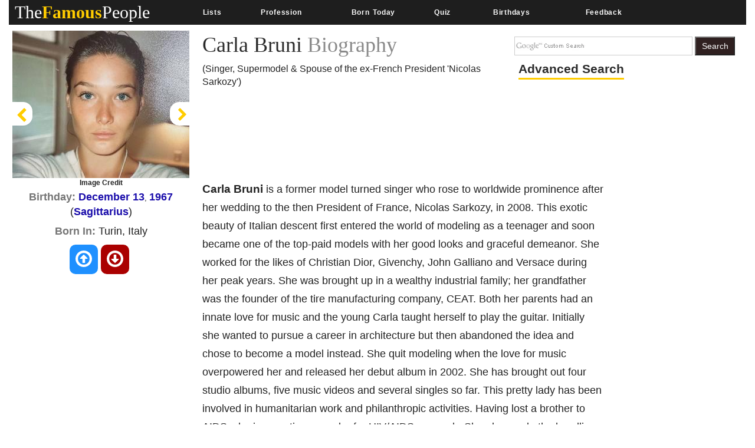

--- FILE ---
content_type: text/html; charset=utf-8
request_url: https://www.google.com/recaptcha/api2/aframe
body_size: 267
content:
<!DOCTYPE HTML><html><head><meta http-equiv="content-type" content="text/html; charset=UTF-8"></head><body><script nonce="U8-3f7PToLWLeHwbfLwHVg">/** Anti-fraud and anti-abuse applications only. See google.com/recaptcha */ try{var clients={'sodar':'https://pagead2.googlesyndication.com/pagead/sodar?'};window.addEventListener("message",function(a){try{if(a.source===window.parent){var b=JSON.parse(a.data);var c=clients[b['id']];if(c){var d=document.createElement('img');d.src=c+b['params']+'&rc='+(localStorage.getItem("rc::a")?sessionStorage.getItem("rc::b"):"");window.document.body.appendChild(d);sessionStorage.setItem("rc::e",parseInt(sessionStorage.getItem("rc::e")||0)+1);localStorage.setItem("rc::h",'1769784079594');}}}catch(b){}});window.parent.postMessage("_grecaptcha_ready", "*");}catch(b){}</script></body></html>